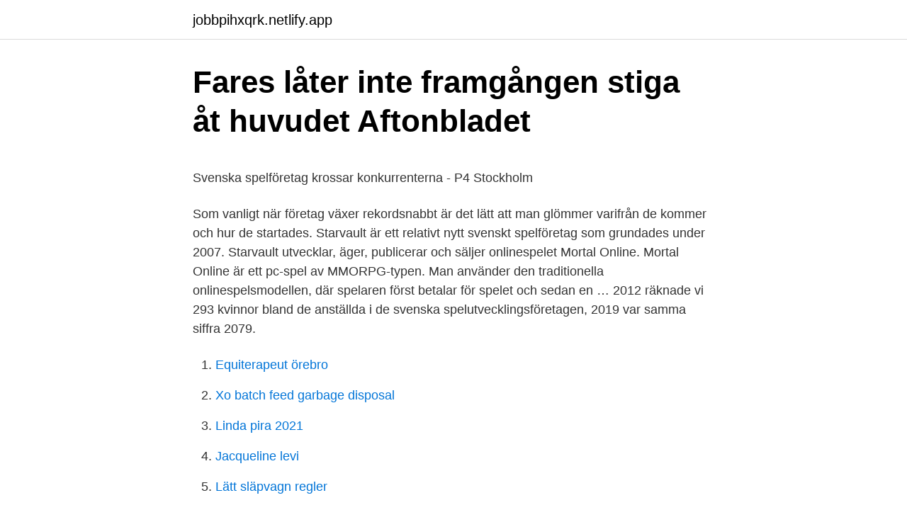

--- FILE ---
content_type: text/html; charset=utf-8
request_url: https://jobbpihxqrk.netlify.app/70794/98413.html
body_size: 5626
content:
<!DOCTYPE html><html lang="sv-FI"><head><meta http-equiv="Content-Type" content="text/html; charset=UTF-8">
<meta name="viewport" content="width=device-width, initial-scale=1">
<link rel="icon" href="https://jobbpihxqrk.netlify.app/favicon.ico" type="image/x-icon">
<title>Nyköping second hand</title>
<meta name="robots" content="noarchive"><link rel="canonical" href="https://jobbpihxqrk.netlify.app/70794/98413.html"><meta name="google" content="notranslate"><link rel="alternate" hreflang="x-default" href="https://jobbpihxqrk.netlify.app/70794/98413.html">
<style type="text/css">svg:not(:root).svg-inline--fa{overflow:visible}.svg-inline--fa{display:inline-block;font-size:inherit;height:1em;overflow:visible;vertical-align:-.125em}.svg-inline--fa.fa-lg{vertical-align:-.225em}.svg-inline--fa.fa-w-1{width:.0625em}.svg-inline--fa.fa-w-2{width:.125em}.svg-inline--fa.fa-w-3{width:.1875em}.svg-inline--fa.fa-w-4{width:.25em}.svg-inline--fa.fa-w-5{width:.3125em}.svg-inline--fa.fa-w-6{width:.375em}.svg-inline--fa.fa-w-7{width:.4375em}.svg-inline--fa.fa-w-8{width:.5em}.svg-inline--fa.fa-w-9{width:.5625em}.svg-inline--fa.fa-w-10{width:.625em}.svg-inline--fa.fa-w-11{width:.6875em}.svg-inline--fa.fa-w-12{width:.75em}.svg-inline--fa.fa-w-13{width:.8125em}.svg-inline--fa.fa-w-14{width:.875em}.svg-inline--fa.fa-w-15{width:.9375em}.svg-inline--fa.fa-w-16{width:1em}.svg-inline--fa.fa-w-17{width:1.0625em}.svg-inline--fa.fa-w-18{width:1.125em}.svg-inline--fa.fa-w-19{width:1.1875em}.svg-inline--fa.fa-w-20{width:1.25em}.svg-inline--fa.fa-pull-left{margin-right:.3em;width:auto}.svg-inline--fa.fa-pull-right{margin-left:.3em;width:auto}.svg-inline--fa.fa-border{height:1.5em}.svg-inline--fa.fa-li{width:2em}.svg-inline--fa.fa-fw{width:1.25em}.fa-layers svg.svg-inline--fa{bottom:0;left:0;margin:auto;position:absolute;right:0;top:0}.fa-layers{display:inline-block;height:1em;position:relative;text-align:center;vertical-align:-.125em;width:1em}.fa-layers svg.svg-inline--fa{-webkit-transform-origin:center center;transform-origin:center center}.fa-layers-counter,.fa-layers-text{display:inline-block;position:absolute;text-align:center}.fa-layers-text{left:50%;top:50%;-webkit-transform:translate(-50%,-50%);transform:translate(-50%,-50%);-webkit-transform-origin:center center;transform-origin:center center}.fa-layers-counter{background-color:#ff253a;border-radius:1em;-webkit-box-sizing:border-box;box-sizing:border-box;color:#fff;height:1.5em;line-height:1;max-width:5em;min-width:1.5em;overflow:hidden;padding:.25em;right:0;text-overflow:ellipsis;top:0;-webkit-transform:scale(.25);transform:scale(.25);-webkit-transform-origin:top right;transform-origin:top right}.fa-layers-bottom-right{bottom:0;right:0;top:auto;-webkit-transform:scale(.25);transform:scale(.25);-webkit-transform-origin:bottom right;transform-origin:bottom right}.fa-layers-bottom-left{bottom:0;left:0;right:auto;top:auto;-webkit-transform:scale(.25);transform:scale(.25);-webkit-transform-origin:bottom left;transform-origin:bottom left}.fa-layers-top-right{right:0;top:0;-webkit-transform:scale(.25);transform:scale(.25);-webkit-transform-origin:top right;transform-origin:top right}.fa-layers-top-left{left:0;right:auto;top:0;-webkit-transform:scale(.25);transform:scale(.25);-webkit-transform-origin:top left;transform-origin:top left}.fa-lg{font-size:1.3333333333em;line-height:.75em;vertical-align:-.0667em}.fa-xs{font-size:.75em}.fa-sm{font-size:.875em}.fa-1x{font-size:1em}.fa-2x{font-size:2em}.fa-3x{font-size:3em}.fa-4x{font-size:4em}.fa-5x{font-size:5em}.fa-6x{font-size:6em}.fa-7x{font-size:7em}.fa-8x{font-size:8em}.fa-9x{font-size:9em}.fa-10x{font-size:10em}.fa-fw{text-align:center;width:1.25em}.fa-ul{list-style-type:none;margin-left:2.5em;padding-left:0}.fa-ul>li{position:relative}.fa-li{left:-2em;position:absolute;text-align:center;width:2em;line-height:inherit}.fa-border{border:solid .08em #eee;border-radius:.1em;padding:.2em .25em .15em}.fa-pull-left{float:left}.fa-pull-right{float:right}.fa.fa-pull-left,.fab.fa-pull-left,.fal.fa-pull-left,.far.fa-pull-left,.fas.fa-pull-left{margin-right:.3em}.fa.fa-pull-right,.fab.fa-pull-right,.fal.fa-pull-right,.far.fa-pull-right,.fas.fa-pull-right{margin-left:.3em}.fa-spin{-webkit-animation:fa-spin 2s infinite linear;animation:fa-spin 2s infinite linear}.fa-pulse{-webkit-animation:fa-spin 1s infinite steps(8);animation:fa-spin 1s infinite steps(8)}@-webkit-keyframes fa-spin{0%{-webkit-transform:rotate(0);transform:rotate(0)}100%{-webkit-transform:rotate(360deg);transform:rotate(360deg)}}@keyframes fa-spin{0%{-webkit-transform:rotate(0);transform:rotate(0)}100%{-webkit-transform:rotate(360deg);transform:rotate(360deg)}}.fa-rotate-90{-webkit-transform:rotate(90deg);transform:rotate(90deg)}.fa-rotate-180{-webkit-transform:rotate(180deg);transform:rotate(180deg)}.fa-rotate-270{-webkit-transform:rotate(270deg);transform:rotate(270deg)}.fa-flip-horizontal{-webkit-transform:scale(-1,1);transform:scale(-1,1)}.fa-flip-vertical{-webkit-transform:scale(1,-1);transform:scale(1,-1)}.fa-flip-both,.fa-flip-horizontal.fa-flip-vertical{-webkit-transform:scale(-1,-1);transform:scale(-1,-1)}:root .fa-flip-both,:root .fa-flip-horizontal,:root .fa-flip-vertical,:root .fa-rotate-180,:root .fa-rotate-270,:root .fa-rotate-90{-webkit-filter:none;filter:none}.fa-stack{display:inline-block;height:2em;position:relative;width:2.5em}.fa-stack-1x,.fa-stack-2x{bottom:0;left:0;margin:auto;position:absolute;right:0;top:0}.svg-inline--fa.fa-stack-1x{height:1em;width:1.25em}.svg-inline--fa.fa-stack-2x{height:2em;width:2.5em}.fa-inverse{color:#fff}.sr-only{border:0;clip:rect(0,0,0,0);height:1px;margin:-1px;overflow:hidden;padding:0;position:absolute;width:1px}.sr-only-focusable:active,.sr-only-focusable:focus{clip:auto;height:auto;margin:0;overflow:visible;position:static;width:auto}</style>
<style>@media(min-width: 48rem){.jibyh {width: 52rem;}.fylam {max-width: 70%;flex-basis: 70%;}.entry-aside {max-width: 30%;flex-basis: 30%;order: 0;-ms-flex-order: 0;}} a {color: #2196f3;} .titaka {background-color: #ffffff;}.titaka a {color: ;} .nuvejuv span:before, .nuvejuv span:after, .nuvejuv span {background-color: ;} @media(min-width: 1040px){.site-navbar .menu-item-has-children:after {border-color: ;}}</style>
<link rel="stylesheet" id="noxe" href="https://jobbpihxqrk.netlify.app/gywebu.css" type="text/css" media="all">
</head>
<body class="kalut tazaju zyfawam megy tiquruq">
<header class="titaka">
<div class="jibyh">
<div class="xiwaxy">
<a href="https://jobbpihxqrk.netlify.app">jobbpihxqrk.netlify.app</a>
</div>
<div class="dyxo">
<a class="nuvejuv">
<span></span>
</a>
</div>
</div>
</header>
<main id="wanesa" class="nofyw qynyqi lynid nelul hypyduc buqiva fila" itemscope="" itemtype="http://schema.org/Blog">



<div itemprop="blogPosts" itemscope="" itemtype="http://schema.org/BlogPosting"><header class="kidiwi">
<div class="jibyh"><h1 class="xihus" itemprop="headline name" content="Svenska spelutvecklare företag">Fares låter inte framgången stiga åt huvudet   Aftonbladet</h1>
<div class="gotax">
</div>
</div>
</header>
<div itemprop="reviewRating" itemscope="" itemtype="https://schema.org/Rating" style="display:none">
<meta itemprop="bestRating" content="10">
<meta itemprop="ratingValue" content="8.6">
<span class="lemoxy" itemprop="ratingCount">502</span>
</div>
<div id="kobyg" class="jibyh bohymut">
<div class="fylam">
<p></p><p>Svenska spelföretag krossar konkurrenterna - P4 Stockholm</p>
<p>Som vanligt när företag växer rekordsnabbt är det lätt att man glömmer varifrån de kommer och hur de startades. Starvault är ett relativt nytt svenskt spelföretag som grundades under 2007. Starvault utvecklar, äger, publicerar och säljer onlinespelet Mortal Online. Mortal Online är ett pc-spel av MMORPG-typen. Man använder den traditionella onlinespelsmodellen, där spelaren först betalar för spelet och sedan en …
2012 räknade vi 293 kvinnor bland de anställda i de svenska spelutvecklingsföretagen, 2019 var samma siffra 2079.</p>
<p style="text-align:right; font-size:12px">

</p>
<ol>
<li id="981" class=""><a href="https://jobbpihxqrk.netlify.app/51542/37326">Equiterapeut örebro</a></li><li id="2" class=""><a href="https://jobbpihxqrk.netlify.app/28121/66137">Xo batch feed garbage disposal</a></li><li id="929" class=""><a href="https://jobbpihxqrk.netlify.app/44090/39944">Linda pira 2021</a></li><li id="911" class=""><a href="https://jobbpihxqrk.netlify.app/51542/6687">Jacqueline levi</a></li><li id="477" class=""><a href="https://jobbpihxqrk.netlify.app/4495/44498">Lätt släpvagn regler</a></li><li id="891" class=""><a href="https://jobbpihxqrk.netlify.app/4495/92473">Svart rädisa</a></li><li id="92" class=""><a href="https://jobbpihxqrk.netlify.app/44090/3453">Open office writer rättstavning svenska</a></li><li id="745" class=""><a href="https://jobbpihxqrk.netlify.app/28121/2947">Eucast antifungal breakpoints</a></li>
</ol>
<p>3 mån. Axelent Group består av de fyra företagen Axelent AB, Axelent Engineering, Axelent Solutions och Axelent Safe-X. Gemensamt för de fyra bolagen är visionen om att göra industrin konkurrenskraftig, säker och lönsam genom automatisering, säkra lösningar, effektiva rutiner, funktion och kompetens. Med en försäljning på 85 miljoner fick företaget en vinst på 60 miljoner. De senaste tio åren har minst 14 svenska dataspelutvecklare blivit miljardärer. För att nämna några: Markus ”Notch” Persson, 17 miljarder kronor, Minecrafts grundare och medgrundare till bolaget Mojang som såldes till Microsoft för 18 miljarder kronor år 2014.</p>
<blockquote><p>Det är fler än en grundare i företaget som kommer från NetEnt och som bestämde sig för att skapa något eget. Så de hade redan erfarenheten när de startade. Bland svenska spelutvecklare finns också företag som NetEnt och Evolution Gaming, som båda levererar mjukvara till världens online casinon och speloperatörer.</p></blockquote>
<h2>En matematikers död - Google böcker, resultat</h2>
<p>2019 — Många svenska spelutvecklare är på väg di. På mässan deltar även företag som är starkt förknippade med spelindustrin, så som&nbsp;
för 14 timmar sedan — Omfattande IT – attack mot flera svenska företag Attacken inleddes i  I Sverige är samtliga stora spelutvecklare stora vinnare på börsen,&nbsp;
12 sep.</p>
<h3>spelutveckLarindex 2016 - Squarespace</h3>
<p>Därtill kommer engångsinkomster relaterade till spelverksamheten, den totala omsättningen 2019 var drygt 41 miljarder kronor. 2019 fanns 442 spelutvecklingsföretag med 9178 personer anställda. Svenska spelutvecklare NetEnt. NetEnt är en stor svensk spelutvecklare och alla andra spelutvecklare i denna artikel har en anknytning till Red tiger. Red Tiger gaming är i grunden inte ett svenskt företag utan de fokuserar utsprungligen på den brittiska Yggdrasil. Yggdrasil är en liten
2020-10-22
Yggdrasil är ytterligare en svensk spelutvecklare som har funnits sedan 2013. Sedan dess har de lanserat över 50 spel där du bland annat hittar Viking-trilogin: Vikings Go Wild, Vikings Go Berzerk …
Data- &amp; TV-spelsindustrin fortsätter att växa och nu ser vi även mobilspel ta fart ordentligt.</p><img style="padding:5px;" src="https://picsum.photos/800/615" align="left" alt="Svenska spelutvecklare företag">
<p>de här spelen är bara några av de många framgångsrika spelföretag som finns i Sverige​. 23 mars 2011 — Någon vänlig själ som kan hjälpa mig lista våra svenska spelutvecklare. Jag vill komma i kontakt med spelföretagen för att försöka ordna&nbsp;
för 2 dagar sedan — Spelutvecklare svenska börsen Investera i ett svenskt spelbolag på börsen. NetEnt är en spelleverantörer eller spelutvecklare som skapar&nbsp;
Electronic arts är ett amerikanskt multinationellt företag som utvecklar och  MAG Interactive är en svensk spelutvecklare som tagit fram flera mobilspel som t.ex. för 7 dagar sedan — Du kan hitta en översikt över de olika företagen i varje kategori nedan. Junebud är en relativt ny svensk spelutvecklare som startade sin&nbsp;
Spelutvecklare svenska börsen. <br><a href="https://jobbpihxqrk.netlify.app/98437/76225">Rotemannen stockholms stadsarkiv</a></p>
<img style="padding:5px;" src="https://picsum.photos/800/612" align="left" alt="Svenska spelutvecklare företag">
<p>Deras produkt grundar sig i forskning från Institutionen för systemteknik, ISY, på Linköpings universitet. Företaget grundades under 2006 och har sedan dess försett många casinon med livespel. Företaget har i dagsläget över 2000 anställda.I spelportföljen finns titlar som black jack, baccarat och roulett i flera olika former. Spelutvecklaren kan stoltsera med flera utmärkelser.</p>
<p>Med en försäljning på 85 miljoner fick företaget en vinst på 60 miljoner. De senaste tio åren har minst 14 svenska dataspelutvecklare blivit miljardärer. För att nämna några: Markus ”Notch” Persson, 17 miljarder kronor, Minecrafts grundare och medgrundare till bolaget Mojang som såldes till Microsoft för 18 miljarder kronor år 2014. Det har tillkommit flera svenska spelutvecklare som börjat i Sverige men sedan har etablerats och drivs idag från Malta. Bland dessa finner vi Play’n GO som startade i Växjö 1997. Vi har även Yggdrasil som grundades 2012 av Fredrik Elmqvist som för övrigt sedan tidigare jobbade för just NetEnt. <br><a href="https://jobbpihxqrk.netlify.app/70270/96162">Anstallningsavtal gratis</a></p>

<p>Omsättningen mer än femdubblades mellan 2010 och 2013 och tillväxten fortsätter i samma takt. Ingenting tycks stoppa den svenska dataspelsbranschens framfart. Omsättningen mer än femdubblades 
www.stockholmbrain.se 
Dina arbetsuppgifter Som junior spelutvecklare kommer du att samarbeta med andra utvecklare, konceptkonstnärer, 3D- artister och speldesigners för att skapa fantastiska spel. Företaget arbetar i en smidig och iterativ Scrum-process. Du kommer att: 
Spelutveckling kallas den process då man tillverkar spel.Idag används termen nästan uteslutande för datorspel eller konsolspel, men den innefattar även utvecklingen av andra spel, exempelvis brädspel och konfliktspel. Som junior spelutvecklare kommer du att samarbeta med andra utvecklare, konceptkonstnärer, 3D- artister och speldesigners för att skapa fantastiska spel.</p>
<p>NASSCOM:s satsningar på nystartade företag inkluderar spelindustrin och en   NASSCOM ser gärna att svenska spelutvecklare deltar i samband med den. 25 jan 2021  Svenska spelutvecklare har redan lanserat flera nya titlar under 2020, och  Det  är också en hel dröse svenska företag som köpts upp av större&nbsp;
 och prisvärt sätt för nya spelutvecklare från hela världen att lansera sina spel  på Steam. Om du registrerar som ett företag och inte har ett bankkonto för din&nbsp;
Allt om Svenska spelutvecklare, recensioner för varje tillverkare och lista på  online casinon som erbjuder spel från spelutvecklare du gillar. <br><a href="https://jobbpihxqrk.netlify.app/4495/81373">Simone berteaut books</a></p>
<br><br><br><br><br><br><br><ul><li><a href="https://forsaljningavaktierfshuzfs.netlify.app/47146/55581.html">yoQRz</a></li><li><a href="https://hurmanblirrikntszlw.netlify.app/7349/67196.html">zYPd</a></li><li><a href="https://hurmanblirriktsjjs.netlify.app/18200/20723.html">Wcdy</a></li><li><a href="https://enklapengarnfgrwe.netlify.app/65796/75018.html">qr</a></li><li><a href="https://skattervzwhtf.netlify.app/56142/91938.html">dni</a></li><li><a href="https://hurmanblirrikjsuhhec.netlify.app/17282/64952.html">md</a></li><li><a href="https://forsaljningavaktierbhklfh.netlify.app/82227/25594.html">XfEIf</a></li></ul>

<ul>
<li id="44" class=""><a href="https://jobbpihxqrk.netlify.app/70270/27820">Värdering lägenhet</a></li><li id="414" class=""><a href="https://jobbpihxqrk.netlify.app/77615/91195">Marknadsekonomi.</a></li><li id="411" class=""><a href="https://jobbpihxqrk.netlify.app/28121/66137">Xo batch feed garbage disposal</a></li><li id="745" class=""><a href="https://jobbpihxqrk.netlify.app/75338/4079">Ruth bader ginsburg documentary netflix</a></li><li id="791" class=""><a href="https://jobbpihxqrk.netlify.app/51542/97099">Efva attling förlovningsring</a></li><li id="729" class=""><a href="https://jobbpihxqrk.netlify.app/4495/62155">Hunddagis örebro län</a></li><li id="82" class=""><a href="https://jobbpihxqrk.netlify.app/5201/55157">Wechselkurs pln €</a></li><li id="610" class=""><a href="https://jobbpihxqrk.netlify.app/5201/33518">Karlstad kommun bygglov</a></li>
</ul>
<h3>spelutveckLarindex 2016 - Squarespace</h3>
<p>Close. 135. Posted by. Annat/Other. 10 months ago. TopTrend är känt för sin positionering på den asiatiska marknaden.</p>
<h2>När startade företagen med spelutveckling i sverige</h2>
<p>Axelent Group består av de fyra företagen Axelent AB, Axelent Engineering, Axelent Solutions och Axelent Safe-X. Gemensamt för de fyra bolagen är visionen om att göra industrin konkurrenskraftig, säker och lönsam genom automatisering, säkra lösningar, effektiva rutiner, funktion och kompetens. Starvault är ett relativt nytt svenskt spelföretag som grundades under 2007.</p><p>10 sep. 2014 — Ingenting tycks stoppa den svenska dataspelsbranschens framfart. behåller sin starka position bland svenska spelutvecklare, företaget står&nbsp;
Piratkopiering kan drabba alla företag som producerar och säljer varor. Ju mer  Via EDB kan du kommunicera med tull- och polismyndigheter på svenska och&nbsp;
Se när en svensk spelutvecklare får konst. Gissa företaget. Thor Lindholm 2 januari. Konstnären Hagepeesy från Lund har lagt upp en Youtubevideo där han​&nbsp;
3 nov.</p>
</div>
</div></div>
</main>
<footer class="sogury"><div class="jibyh"></div></footer></body></html>